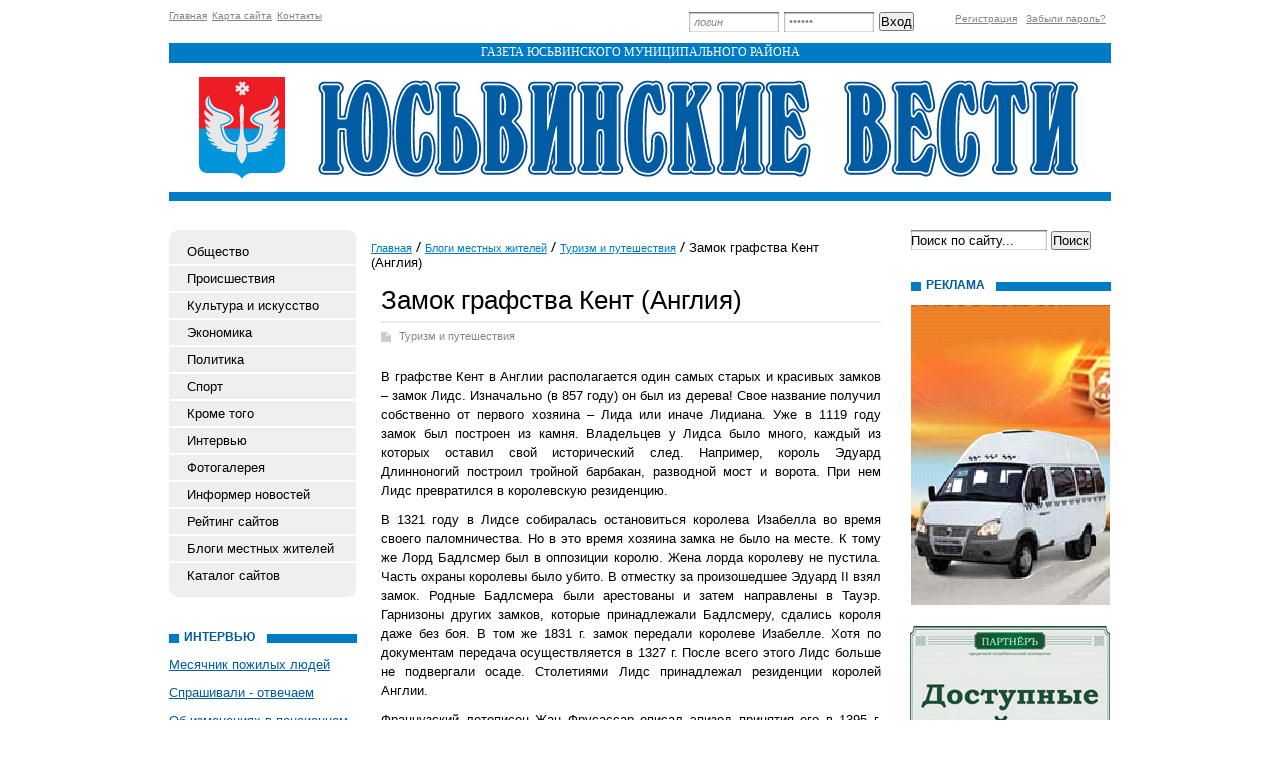

--- FILE ---
content_type: text/html; charset=utf-8
request_url: http://uvesti.ru/blogi/puteshestvija/zamok-grafstva-kent-angliya.html
body_size: 24157
content:
<!DOCTYPE html PUBLIC "-//W3C//DTD XHTML 1.0 Transitional//EN" "http://www.w3.org/TR/xhtml1/DTD/xhtml1-transitional.dtd">
<html xmlns="http://www.w3.org/1999/xhtml">
<head>
	<title>Замок графства Кент (Англия)</title>
	<meta http-equiv="Content-Type" content="text/html; charset=UTF-8" />
	<meta name="keywords" content="Замок графства Кент (Англия)" />
	<meta name="description" content="Замок графства Кент (Англия)" />
	<link rel="stylesheet" href="/css/style.css?v=0.12" type="text/css" media="screen" />
<link rel="stylesheet" href="/css/jquery.fancybox-1.3.4.css" type="text/css" media="screen" />
<style type='text/css'>
.calend_table {
  border:1px solid #999999;
  background:#FFFFFF;
  font-family:Verdana;
  font-size:10px;
  color:#333333;
}

.calend_table td {
  vertical-align:middle !important;
  color:#333333;
}

.days_table {
  font-family:Verdana;
  font-size:10px;
}
.days, .days_sun, .days_sun_right {
  background:#999999;
  color:#FFFFFF !important;
  width:35px;
  height:25px;
}
.day, .no_day {
  background: #F9F9F9;
  margin-top:10px;
  padding:0;
}
.day_curr {
  background: #999999;
  color:#FFFFFF !important;
  font-weight:bold;
  margin-top:10px;
  padding:0;
}
.day_sun, .no_day_sun, .day_sun_right, .no_day_sun_right{
  background:#EEEEEE;
}

.no_day, .no_day_sun, .no_day_sun_right {
  color:#FFFFFF !important;
  text-align:center;
}

.days, .days_sun, .day, .no_day, .day_curr, .day_sun, .no_day_sun{
  border-top: 1px solid #FFFFFF;
  border-right: 1px solid #FFFFFF;
  height:25px;
}
.day_sun_right, .no_day_sun_right, .days_sun_right {
  border-top:1px solid #FFFFFF;
  border-right:0;
}

.navig_form td {
  background:#F9F9F9;
  color:#333333;
  padding:3px;
  font-weight:bold;
  font-size:12px;
  height:25px;
}
td.navig_butt {
  padding:0 7px;
  cursor:pointer;
}

.mouseover {
  background:#EEEEEE;
  color:#333333;
  border-top: 1px solid #FFFFFF;
  border-right: 1px solid #FFFFFF;
}

.mouseover_weekend, .mouseover_weekend_s {
  background:#F9F9F9;
  color:#333333;
  border-top: 1px solid #FFFFFF;
  border-right: 1px solid #FFFFFF;
}

.mouseover_weekend_s {
  border-right:none;
}

.month_link {
  text-decoration:underline;
  color:#333333;
  cursor:pointer;
  padding:0 5px;
}

.year_link {
  text-decoration:underline;
  color:#333333;
  cursor:pointer;
  padding:0 5px;
}
a, a:hover {
  color:#333333;
  text-decoration:underline;
}</style>
<script type='text/javascript'>var SUB_FOLDER = '', NETCAT_PATH = '/netcat/';</script>
<script type='text/javascript' src='/netcat/admin/js/lib.js'></script>
<script type='text/javascript' src='/netcat/modules/calendar/calendar.js'></script>

<script type='text/javascript' src='/js/jquery-1.4.2.min.js'></script>
<script type='text/javascript' src='/js/jquery.cycle.js'></script>
<script type='text/javascript' src='/js/jquery.fancybox-1.3.4.pack.js'></script>
<script type='text/javascript'>
$(document).ready(function() {
  $('#galery').cycle({ 
    fx:      'fade',
    next: '#next',
    prev: '#prev'
  });
});
</script>

</head>
<body>
<div id='wrapper'>
<div id='all'>
<div id='header'>
	<ul class='topmenu'>
        <li><a href='/'>Главная</a></li>
        <li><a href='/karta-saita/'>Карта сайта</a></li>
        <li><a href='/kontakty/'>Контакты</a></li>
    </ul>
<div class='login'><form action='/netcat/modules/auth/' method='POST' class='forma_shapka' name='loginform'>
	<input type='hidden' name='AuthPhase' value='1'>
	<input type='hidden' name='REQUESTED_FROM' value='/blogi/puteshestvija/zamok-grafstva-kent-angliya.html'>
	<input type='hidden' name='REQUESTED_BY' value='GET'>
	<input type='hidden' name='catalogue' value='1'>
	<input type='hidden' name='sub' value='96'>
	<input type='hidden' name='cc' value='146'>
    <input type='text' class='edit' name='AUTH_USER' onfocus="if( this.value == 'логин' ) this.value = '';" onblur="if( this.value == '' ) this.value = 'логин';" value='логин' />
    <input type='password' class='edit' name='AUTH_PW' onfocus="if( this.value == 'пароль' ) this.value = '';" onblur="if( this.value == '' ) this.value = 'пароль';" value='пароль' />
	<input type='submit' value='Вход' />
</form></div><div class='registration'>
        <a href='/registration/'>Регистрация</a>
        <a href='/netcat/modules/auth/password_recovery.php'>Забыли пароль?</a>
    </div>
    <div class='title'>Газета юсьвинского муниципального района</div>
    <div class='top'>
        <div class='logo'>
            <a href='/'><img src='/images/uv/logo.jpg' alt='Юсьвинские Вести' title='Юсьвинские Вести' /></a>
        </div>
    </div>
</div>
<div id='content'>
<div class='leftcol'>
<div class='topfonmenu'>
    <div class='botfonmenu'>
<ul class='leftmenu'><li><a href='/obshestvo/' title='Общество'>Общество</a></li><li><a href='/proisshestviya/' title='Происшествия'>Происшествия</a></li><li><a href='/kultura-i-iskusstvo/' title='Культура и искусство'>Культура и искусство</a></li><li><a href='/ekonomika/' title='Экономика'>Экономика</a></li><li><a href='/politika/' title='Политика'>Политика</a></li><li><a href='/sport/' title='Спорт'>Спорт</a></li><li><a href='/krome-togo/' title='Кроме того'>Кроме того</a></li><li><a href='/intervyu/' title='Интервью'>Интервью</a></li><li><a href='/fotogalereya/' title='Фотогалерея'>Фотогалерея</a></li><li><a href='/informer/' title='Информер новостей'>Информер новостей</a></li><li><a href='/siterating/' title='Рейтинг сайтов'>Рейтинг сайтов</a></li><li><a href='/blogi/' title='Блоги местных жителей'>Блоги местных жителей</a></li><li><a href='/katalog-saitov/' title='Каталог сайтов'>Каталог сайтов</a></li></ul>
    </div>
</div>


<div class='interv'><div class='blh'><h3 class='tex'>Интервью</h3></div><ul><li><a href='/obshestvo/mesyachnik-pozhilyh-lyudey-03-10-2013.html'>Месячник пожилых людей</a></li><li><a href='/krome-togo/sprashivali-otvechaem-08-08-2013.html'>Спрашивали - отвечаем</a></li><li><a href='/krome-togo/ob-izmeneniyah-v-pensionnom-zakonodatelstve-24-01-2013.html'>Об изменениях в пенсионном законодательстве</a></li><li><a href='/obshestvo/v-tatyanin-den-o-tatyanah-24-01-2013.html'>В Татьянин день о ТАТЬЯНАХ</a></li><li><a href='/kultura-i-iskusstvo/pesnya-pust-prodolzhaetsya-10-01-2013.html'>Песня пусть продолжается…</a></li><li><a href='/obshestvo/alexandr-vlasov-08-11-2012.html'>Александр Власов</a></li><li><a href='/krome-togo/vopros-dlya-glavy-rayona-04-10-2012.html'>Вопрос для главы района</a></li><li><a href='/ekonomika/pervaya-videokonferentsiya-proekta-agroprofi-20-10-2011.html'>Первая видеоконференция проекта "АГРОПРОФИ"</a></li></ul></div>



<div class='fotogal'>
    <div class='blh'><h3 class='tex tex2'>фотогалерея</h3></div>
    <div class='listalka'>
        <div class='left' id='prev'></div>
        <div id='galery' style='float: left;'>
<a href='/fotogalereya/album_3.html'><img src='/netcat_files/56/115/IMGP7096_thumb.jpg' width='145' height='96' alt='' title='' /></a><a href='/fotogalereya/album_3.html'><img src='/netcat_files/56/115/IMG_0250_thumb.jpg' width='145' height='96' alt='' title='' /></a><a href='/fotogalereya/album_3.html'><img src='/netcat_files/56/115/IMG_0792_thumb.jpg' width='145' height='96' alt='' title='' /></a><a href='/fotogalereya/album_3.html'><img src='/netcat_files/56/115/IMG_0797_thumb.jpg' width='145' height='96' alt='' title='' /></a><a href='/fotogalereya/album_3.html'><img src='/netcat_files/56/115/IMG_0807_thumb.jpg' width='145' height='96' alt='' title='' /></a><a href='/fotogalereya/album_3.html'><img src='/netcat_files/56/115/IMG_5432_thumb.jpg' width='145' height='96' alt='' title='' /></a><a href='/fotogalereya/album_3.html'><img src='/netcat_files/56/115/IMG_5435_thumb.jpg' width='145' height='96' alt='' title='' /></a><a href='/fotogalereya/album_3.html'><img src='/netcat_files/56/115/IMG_5436_thumb.jpg' width='145' height='96' alt='' title='' /></a>
</div>
        <div class='left right2' id='next'></div>
		<div class='clear'></div>
        <a href='/fotogalereya/'>смотреть все фотографии</a>
    </div>
</div>
<div class='pogoda'>
    <div class='blh'><h3 class='tex tex3'>погода</h3></div>
    <noindex><style type='text/css'>
.gmtbl {background-color: #ffffff; border: 1px solid #18b8f9;}
.gmtdttl {font-size: 100%; font-weight: bold;color: #ffffff; text-align:center; background-color: #18b8f9;}
.gmtdtext {font-size: 100%; font-weight: normal; color: #000000;text-align:center;font-size: 90%;}
.tddiv { text-align: left !important;}
div#cntdiv{ position:absolute; display:block;}
div#infselectlist{ background-color: #ffffff; border: 1px solid #7c7c7c; width:100%; height:100%; position:relative; top:1; left:0; right:0; visibility:hidden; cursor:pointer;}
div#hiddentl{ position:relative; top:1; left:0; right:0; visibility:hidden;}
</style>

<script language='JavaScript' type='text/javascript' src='http://informer.gismeteo.ru/html/js/showtlist_new.js'></script>
<script language='JavaScript' type='text/javascript' src='http://informer.gismeteo.ru/html/js/ldata_new.js'></script>
<table border=0 width=100%><tr><td>
 <div id='informer5'></div>
<div id='infscript' style='visibility:hidden'></div>
<script language='JavaScript' type='text/javascript'src='http://informer.gismeteo.ru/html/2.php?tnumber=1&city0=11796%D0%AE%D1%81%D1%8C%D0%B2%D0%B0&codepg=utf-8&par=4&inflang=rus&domain=ru&vieinf=5&p=1&w=1&tblstl=gmtbl&tdttlstl=gmtdttl&tdtext=gmtdtext&new_scheme=1'></script>
</td></tr></table></noindex>
</div>
<div class='arxiv'>
    <div class='blh'><h3 class='tex tex4'>архив новостей</h3></div>
	<div id='nc_calendar_block'><table width='188' cellpadding='0' cellspacing='0' class='calend_table'><tr valign='top' class='navig_form'>
<td align='left' class='navig_butt'>
<img src='/netcat/modules/calendar/images/left-arrow-std.gif' onclick='nc_calendar_generate(21, 12, 2025); return false;' alt='декабрь' title='декабрь' />
</td>
<td align='center' class='navig_date'>
<span class='month_link'><a href='/arhiv/2026/01/'>январь</a></span>
<span class='year_link'><a href='/arhiv/2026/'>2026</a></span>
</td>
<td align='right' class='navig_butt'>
<img src='/netcat/modules/calendar/images/right-arrow-std.gif' onclick='nc_calendar_generate(21, 2, 2026); return false;' alt='февраль' title='февраль' />
</td>
</tr><tr><td colspan='3'><table cellpadding='0' cellspacing='0' width='100%' class='days_table'><tr><td align='center' class='days'>пон</td><td align='center' class='days'>втр</td><td align='center' class='days'>срд</td><td align='center' class='days'>чет</td><td align='center' class='days'>пят</td><td align='center' class='days_sun'>суб</td><td align='center' class='days_sun_right'>вск</td></tr><tr><td class='no_day'>&nbsp;</td><td class='no_day'>&nbsp;</td><td class='no_day'>&nbsp;</td><td class='day' align='center' onmouseover='this.className="mouseover"' onmouseout='this.className="day"'>1</td><td class='day' align='center' onmouseover='this.className="mouseover"' onmouseout='this.className="day"'>2</td><td class='day_sun' align='center' onmouseover='this.className="mouseover_weekend"' onmouseout='this.className="day_sun"'>3</td><td class='day_sun_right' align='center' onmouseover='this.className="mouseover_weekend_s"' onmouseout='this.className="day_sun_right"'>4</td></tr><tr><td class='day' align='center' onmouseover='this.className="mouseover"' onmouseout='this.className="day"'>5</td><td class='day' align='center' onmouseover='this.className="mouseover"' onmouseout='this.className="day"'>6</td><td class='day' align='center' onmouseover='this.className="mouseover"' onmouseout='this.className="day"'>7</td><td class='day' align='center' onmouseover='this.className="mouseover"' onmouseout='this.className="day"'>8</td><td class='day' align='center' onmouseover='this.className="mouseover"' onmouseout='this.className="day"'>9</td><td class='day_sun' align='center' onmouseover='this.className="mouseover_weekend"' onmouseout='this.className="day_sun"'>10</td><td class='day_sun_right' align='center' onmouseover='this.className="mouseover_weekend_s"' onmouseout='this.className="day_sun_right"'>11</td></tr><tr><td class='day' align='center' onmouseover='this.className="mouseover"' onmouseout='this.className="day"'>12</td><td class='day' align='center' onmouseover='this.className="mouseover"' onmouseout='this.className="day"'>13</td><td class='day' align='center' onmouseover='this.className="mouseover"' onmouseout='this.className="day"'>14</td><td class='day' align='center' onmouseover='this.className="mouseover"' onmouseout='this.className="day"'>15</td><td class='day' align='center' onmouseover='this.className="mouseover"' onmouseout='this.className="day"'>16</td><td class='day_sun' align='center' onmouseover='this.className="mouseover_weekend"' onmouseout='this.className="day_sun"'>17</td><td class='day_sun_right' align='center' onmouseover='this.className="mouseover_weekend_s"' onmouseout='this.className="day_sun_right"'>18</td></tr><tr><td class='day' align='center' onmouseover='this.className="mouseover"' onmouseout='this.className="day"'>19</td><td class='day' align='center' onmouseover='this.className="mouseover"' onmouseout='this.className="day"'>20</td><td class='day_curr' align='center'>21</td><td class='day' align='center' onmouseover='this.className="mouseover"' onmouseout='this.className="day"'>22</td><td class='day' align='center' onmouseover='this.className="mouseover"' onmouseout='this.className="day"'>23</td><td class='day_sun' align='center' onmouseover='this.className="mouseover_weekend"' onmouseout='this.className="day_sun"'>24</td><td class='day_sun_right' align='center' onmouseover='this.className="mouseover_weekend_s"' onmouseout='this.className="day_sun_right"'>25</td></tr><tr><td class='day' align='center' onmouseover='this.className="mouseover"' onmouseout='this.className="day"'>26</td><td class='day' align='center' onmouseover='this.className="mouseover"' onmouseout='this.className="day"'>27</td><td class='day' align='center' onmouseover='this.className="mouseover"' onmouseout='this.className="day"'>28</td><td class='day' align='center' onmouseover='this.className="mouseover"' onmouseout='this.className="day"'>29</td><td class='day' align='center' onmouseover='this.className="mouseover"' onmouseout='this.className="day"'>30</td><td class='day_sun' align='center' onmouseover='this.className="mouseover_weekend"' onmouseout='this.className="day_sun"'>31</td><td class='no_day_sun_right'>&nbsp;</td></tr><tr><td class='no_day'>&nbsp;</td><td class='no_day'>&nbsp;</td><td class='no_day'>&nbsp;</td><td class='no_day'>&nbsp;</td><td class='no_day'>&nbsp;</td><td class='no_day_sun'>&nbsp;</td><td class='no_day_sun_right'>&nbsp;</td></tr></table></td></tr></table></div>
<input type='hidden' id='calendar_cc' value='118' />
<input type='hidden' id='calendar_theme' value='3' />
<input type='hidden' id='calendar_field' value='Date' />
<input type='hidden' id='calendar_filled' value='' />
<input type='hidden' id='calendar_querydate' value='' />

</div>
</div>
<div class='meedcol'>
<div class='pyt'><a href='/'>Главная</a> <img src='/images/uv/pyt.png' /> <a href='/blogi/'>Блоги местных жителей</a> <img src='/images/uv/pyt.png' /> <a href='/blogi/puteshestvija/'>Туризм и путешествия</a> <img src='/images/uv/pyt.png' /> Замок графства Кент (Англия)</div>
<!-- content --><h1>Замок графства Кент (Англия)</h1>
<div class='stat'>
	<span class='blog'><a href='/blogi/puteshestvija/'>Туризм и путешествия</a></span>
	<p>В графстве Кент в Англии располагается один самых старых и красивых замков &ndash; замок Лидс. Изначально (в 857 году) он был из дерева! Свое название получил собственно от первого хозяина &ndash; Лида или иначе Лидиана. Уже в 1119 году замок был построен из камня. Владельцев у Лидса было много, каждый из которых оставил свой исторический след. Например, король Эдуард Длинноногий построил тройной барбакан, разводной мост и ворота. При нем Лидс превратился в королевскую резиденцию.</p>
<p>В 1321 году в Лидсе собиралась остановиться королева Изабелла во время своего паломничества. Но в это время хозяина замка не было на месте. К тому же Лорд Бадлсмер был в оппозиции королю. Жена лорда королеву не пустила. Часть охраны королевы было убито. В отместку за произошедшее Эдуард II взял замок. Родные Бадлсмера были арестованы и затем направлены в Тауэр. Гарнизоны других замков, которые принадлежали Бадлсмеру, сдались короля даже без боя. В том же 1831 г. замок передали королеве Изабелле. Хотя по документам передача осуществляется в 1327 г. После всего этого Лидс больше не подвергали осаде. Столетиями Лидс принадлежал резиденции королей Англии.</p>
<p>Французский летописец Жан Фрусассар описал эпизод принятия его в 1395 г. Ричардом II в Лидсе в своих &laquo;Хрониках&raquo;. Теперь же рядом с замком много отелей, обслуга там, к слову, несколько хуже, чем у гостиницы Аэропорт.</p>
<p>История замка запечатлела и Генриха VIII. Генрих VIII изменил обустройство всего замка для своей жены. Королева Елизавета также оставила свой след.</p>
<p>В 1926 году леди Олив Бэйли приобрела этот замок. Она с помощью лучших проектировщиков полностью изменила внутреннюю сторону замка. Архитектор Арман-Альбер Рато преобразовывал как внутреннее пространство, так и внешнюю сторону замка. В стиле XVI века была, таким образом, построена лестница из дуба. Несколько позже над замком работал и французский декоратор Стефан Будин. Впрочем, оформление хуже, чем у отели Ладожская.</p>
<p>Заслуга именно Олив Бэйли в том, что она в Лидсе собрала коллекции китайского фарфора, мебели, картин и гобеленов. Спальня Королевы была преображена, в том числе и &ndash; ванная комната. Спальне и ванной комнате вернули вид помещений начала XV века. В то время часто в Лидсе была Екатерина Валуа (жена Генриха XV). Олив Бэйли сформировала Фонд замка. Фонд занимается благоустройством, как замка, так и прилегающей территории.</p>
<p>Лидс часто окружен туманами. Туман придает загадочность замку.</p>
<p>Сейчас в Лидсе проводят разные мероприятия графства Кент: конференции, свадьбы и др. Наиболее популярно проведение банкета в столовой Генриха VIII. Гости посещают это мероприятие в строгих костюмах и вечерних платьях.</p>
	
	<div class='date_nick'>
		<span class='date'>30.07.2013</span>
		<span class='nick'>Сергей Юдин</span>
	</div>
	
	

</div><!-- /content -->
</div>
<div class='rightcol'>
<div class='poisk'>
<form action='/search/' method='get'>
    <input type='hidden' name='action' value='index'>
    <input type='text' class='edit' name='text' value='Поиск по сайту...' name='text' onfocus="if( this.value == 'Поиск по сайту...' ) this.value = '';" onblur="if( this.value == '' ) this.value = 'Поиск по сайту...';" />
	<input type='submit'  value='Поиск' />
</form>
</div>

<div class='reklama'>
    <div class='blh'><h3 class='tex tex6'>реклама</h3></div>
    <a href='#'><img src='/images/uv/BANER1.jpg' /></a>
    <a href='#'><img src='/images/uv/BANER2.jpg' /></a>
    <a href='#'><img src='/images/uv/BANER3.jpg' /></a>
    <div class='clear'></div>
</div>



</div>
<div class='clear'></div>








<div style="position: fixed; bottom: 10px; right: 10px; height: 20px; width: 20px;" onclick="$('#mapPag').toggle();"></div><div id="mapPag" style="display: none; clear: both;"> <a href="/map/1.html">1</a>  <a href="/map/2.html">2</a>  <a href="/map/3.html">3</a>  <a href="/map/4.html">4</a>  <a href="/map/5.html">5</a> </div>

</div>
</div>
</div>
<div id='footer'>
	<div class='vesti'>
        <p><strong>«Юсьвинские вести»</strong> —<br />газета Юсьвинского района</p>
		<p>Свидетельство о регистрации: ПИ № ФС 18-2830 Учредитель: администрация Юсьвинского муниципального района.</p>
    </div>
    <div class='adres'>
        <strong>Адрес редакции:</strong> c. Юсьва, ул. Красноармейская, 14<br />
        <strong>Телефон:</strong>  2-83-75<br />
        <strong>e-mail:</strong> <a href='mailto:uswavesti@yandex.ru'>uswavesti@yandex.ru</a>
    </div>
    <div class='red'>Главный редактор:  <br />Валентина КАЛИНИНА</div>
<div class='counter'><noindex>
<!--LiveInternet counter--><script type="text/javascript"><!--
document.write("<a href='http://www.liveinternet.ru/click' "+
"target=_blank><img src='//counter.yadro.ru/hit?t11.1;r"+
escape(document.referrer)+((typeof(screen)=="undefined")?"":
";s"+screen.width+"*"+screen.height+"*"+(screen.colorDepth?
screen.colorDepth:screen.pixelDepth))+";u"+escape(document.URL)+
";"+Math.random()+
"' alt='' title='LiveInternet: показано число просмотров за 24"+
" часа, посетителей за 24 часа и за сегодня' "+
"border='0' width='88' height='31'><\/a>")
//--></script><!--/LiveInternet-->
</noindex>
</div>
</div>
</body>
</html>

--- FILE ---
content_type: text/html; charset=utf-8
request_url: http://informer.gismeteo.ru/html/getinformer_new.php?tnumber=1&city0=11796%D0%AE%D1%81%D1%8C%D0%B2%D0%B0&codepg=utf-8&par=4&inflang=rus&domain=ru&vieinf=5&p=1&w=1&tblstl=gmtbl&tdttlstl=gmtdttl&tdtext=gmtdtext&new_scheme=1
body_size: 829
content:
var responseText='<table width=100% border=0 cellspacing=0 cellpadding=1 id=gmtbl5 class=gmtbl><tr><td colspan=3 width=100%><table width=100% cellspacing=0 cellpadding=0><tr><td colspan=3 width=100% height=20 id=gmtdttl5 class=gmtdttl><b><a href=http://www.gismeteo.RU/city/daily/11796 id=tgmtdttl5 class=gmtdttl target=_blank></a></b></td></tr></table></td></tr><tr><td width=15%><img src=http://informer.gismeteo.ru/getcode/html/images/animbg/0.gif width=59 height=60 alt="Ясно" title="Ясно" /></td><td width=85%  id=tgmtdtext50  class=gmtdtext>22/1 Чт<br><b>-25..-23 &#176C</b><br><a href=http://www.gismeteo.RU id=lgmtdtext50 class=gmtdtext target=_blank>GISMETEO.RU</a></td></tr><tr><td heigth=5 colspan=3></td></tr></table>              	'; document.getElementById('informer5').innerHTML=responseText;